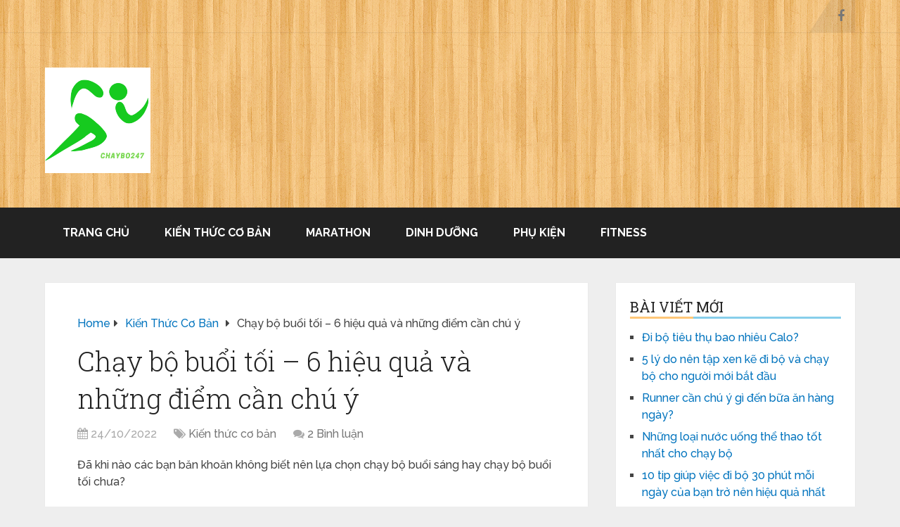

--- FILE ---
content_type: text/html; charset=UTF-8
request_url: https://chaybo247.com/chay-bo-buoi-toi-6-hieu-qua-va-nhung-diem-can-chu-y/
body_size: 20298
content:
<!DOCTYPE html>
<html class="no-js" lang="vi">

<head itemscope itemtype="http://schema.org/WebSite">
	<meta charset="UTF-8">
	<!-- Always force latest IE rendering engine (even in intranet) & Chrome Frame -->
	<!--[if IE ]>
	<meta http-equiv="X-UA-Compatible" content="IE=edge,chrome=1">
	<![endif]-->
	<link rel="profile" href="http://gmpg.org/xfn/11" />
	
					<link rel="icon" href="https://chaybo247.com/wp-content/uploads/2020/08/CHAY-BO-247-logo-500.500-1.png" type="image/x-icon" />
		
					<!-- IE10 Tile.-->
			<meta name="msapplication-TileColor" content="#FFFFFF">
			<meta name="msapplication-TileImage" content="https://chaybo247.com/wp-content/uploads/2020/08/CHAY-BO-247-logo-500.500-1.png">
		
					<!--iOS/android/handheld specific -->
			<link rel="apple-touch-icon-precomposed" href="https://chaybo247.com/wp-content/uploads/2020/08/CHAY-BO-247-logo-500.500-1.png" />
		
					<meta name="viewport" content="width=device-width, initial-scale=1">
			<meta name="apple-mobile-web-app-capable" content="yes">
			<meta name="apple-mobile-web-app-status-bar-style" content="black">
		
									<link rel="prefetch" href="https://chaybo247.com">
				<link rel="prerender" href="https://chaybo247.com">
					
		<meta itemprop="name" content="Chạy bộ 247" />
		<meta itemprop="url" content="https://chaybo247.com" />

													<link rel="pingback" href="https://chaybo247.com/xmlrpc.php" />
	<meta name='robots' content='index, follow, max-image-preview:large, max-snippet:-1, max-video-preview:-1' />
	<style>img:is([sizes="auto" i], [sizes^="auto," i]) { contain-intrinsic-size: 3000px 1500px }</style>
	<script type="text/javascript">document.documentElement.className = document.documentElement.className.replace( /\bno-js\b/,'js' );</script>
	<!-- This site is optimized with the Yoast SEO plugin v24.7 - https://yoast.com/wordpress/plugins/seo/ -->
	<title>Chạy bộ buổi tối - 6 hiệu quả và những điểm cần chú ý</title>
	<meta name="description" content="Đã khi nào các bạn băn khoăn không biết nên lựa chọn chạy bộ buổi sáng hay chạy bộ buổi tối chưa? Chạy bộ buổi tối có rất nhiều hiệu quả ..." />
	<link rel="canonical" href="https://chaybo247.com/chay-bo-buoi-toi-6-hieu-qua-va-nhung-diem-can-chu-y/" />
	<meta property="og:locale" content="vi_VN" />
	<meta property="og:type" content="article" />
	<meta property="og:title" content="Chạy bộ buổi tối - 6 hiệu quả và những điểm cần chú ý" />
	<meta property="og:description" content="Đã khi nào các bạn băn khoăn không biết nên lựa chọn chạy bộ buổi sáng hay chạy bộ buổi tối chưa? Chạy bộ buổi tối có rất nhiều hiệu quả ..." />
	<meta property="og:url" content="https://chaybo247.com/chay-bo-buoi-toi-6-hieu-qua-va-nhung-diem-can-chu-y/" />
	<meta property="og:site_name" content="Chạy bộ 247" />
	<meta property="article:publisher" content="https://www.facebook.com/Ch%e1%ba%a1y-b%e1%bb%99-247-104624908046331/?modal=admin_todo_tour" />
	<meta property="article:published_time" content="2022-10-24T04:22:33+00:00" />
	<meta property="og:image" content="https://chaybo247.com/wp-content/uploads/2022/10/chay-bo-buoi-toi-6-hieu-qua-va-nhung-dieu-can-chu-y-8.jpg" />
	<meta property="og:image:width" content="600" />
	<meta property="og:image:height" content="400" />
	<meta property="og:image:type" content="image/jpeg" />
	<meta name="author" content="admin" />
	<meta name="twitter:card" content="summary_large_image" />
	<meta name="twitter:label1" content="Được viết bởi" />
	<meta name="twitter:data1" content="admin" />
	<meta name="twitter:label2" content="Ước tính thời gian đọc" />
	<meta name="twitter:data2" content="14 phút" />
	<script type="application/ld+json" class="yoast-schema-graph">{"@context":"https://schema.org","@graph":[{"@type":"WebPage","@id":"https://chaybo247.com/chay-bo-buoi-toi-6-hieu-qua-va-nhung-diem-can-chu-y/","url":"https://chaybo247.com/chay-bo-buoi-toi-6-hieu-qua-va-nhung-diem-can-chu-y/","name":"Chạy bộ buổi tối - 6 hiệu quả và những điểm cần chú ý","isPartOf":{"@id":"https://chaybo247.com/#website"},"primaryImageOfPage":{"@id":"https://chaybo247.com/chay-bo-buoi-toi-6-hieu-qua-va-nhung-diem-can-chu-y/#primaryimage"},"image":{"@id":"https://chaybo247.com/chay-bo-buoi-toi-6-hieu-qua-va-nhung-diem-can-chu-y/#primaryimage"},"thumbnailUrl":"https://chaybo247.com/wp-content/uploads/2022/10/chay-bo-buoi-toi-6-hieu-qua-va-nhung-dieu-can-chu-y-8.jpg","datePublished":"2022-10-24T04:22:33+00:00","author":{"@id":"https://chaybo247.com/#/schema/person/fe7607faab71ed913f1addb10bc9d9a8"},"description":"Đã khi nào các bạn băn khoăn không biết nên lựa chọn chạy bộ buổi sáng hay chạy bộ buổi tối chưa? Chạy bộ buổi tối có rất nhiều hiệu quả ...","breadcrumb":{"@id":"https://chaybo247.com/chay-bo-buoi-toi-6-hieu-qua-va-nhung-diem-can-chu-y/#breadcrumb"},"inLanguage":"vi","potentialAction":[{"@type":"ReadAction","target":["https://chaybo247.com/chay-bo-buoi-toi-6-hieu-qua-va-nhung-diem-can-chu-y/"]}]},{"@type":"ImageObject","inLanguage":"vi","@id":"https://chaybo247.com/chay-bo-buoi-toi-6-hieu-qua-va-nhung-diem-can-chu-y/#primaryimage","url":"https://chaybo247.com/wp-content/uploads/2022/10/chay-bo-buoi-toi-6-hieu-qua-va-nhung-dieu-can-chu-y-8.jpg","contentUrl":"https://chaybo247.com/wp-content/uploads/2022/10/chay-bo-buoi-toi-6-hieu-qua-va-nhung-dieu-can-chu-y-8.jpg","width":600,"height":400,"caption":"chay-bo-buoi-toi-6-hieu-qua-va-nhung-dieu-can-chu-y-8"},{"@type":"BreadcrumbList","@id":"https://chaybo247.com/chay-bo-buoi-toi-6-hieu-qua-va-nhung-diem-can-chu-y/#breadcrumb","itemListElement":[{"@type":"ListItem","position":1,"name":"Home","item":"https://chaybo247.com/"},{"@type":"ListItem","position":2,"name":"Chạy bộ buổi tối &#8211; 6 hiệu quả và những điểm cần chú ý"}]},{"@type":"WebSite","@id":"https://chaybo247.com/#website","url":"https://chaybo247.com/","name":"Chạy bộ 247","description":"Chia sẻ kiến thức chạy bộ","potentialAction":[{"@type":"SearchAction","target":{"@type":"EntryPoint","urlTemplate":"https://chaybo247.com/?s={search_term_string}"},"query-input":{"@type":"PropertyValueSpecification","valueRequired":true,"valueName":"search_term_string"}}],"inLanguage":"vi"},{"@type":"Person","@id":"https://chaybo247.com/#/schema/person/fe7607faab71ed913f1addb10bc9d9a8","name":"admin","image":{"@type":"ImageObject","inLanguage":"vi","@id":"https://chaybo247.com/#/schema/person/image/","url":"https://secure.gravatar.com/avatar/0eb77ce20cca2cab70e0978ca9c4d3c7?s=96&d=mm&r=g","contentUrl":"https://secure.gravatar.com/avatar/0eb77ce20cca2cab70e0978ca9c4d3c7?s=96&d=mm&r=g","caption":"admin"},"sameAs":["https://chaybo247.com"],"url":"https://chaybo247.com/author/admin/"}]}</script>
	<!-- / Yoast SEO plugin. -->


<link rel="alternate" type="application/rss+xml" title="Dòng thông tin Chạy bộ 247 &raquo;" href="https://chaybo247.com/feed/" />
<link rel="alternate" type="application/rss+xml" title="Chạy bộ 247 &raquo; Dòng bình luận" href="https://chaybo247.com/comments/feed/" />
<link rel="alternate" type="application/rss+xml" title="Chạy bộ 247 &raquo; Chạy bộ buổi tối &#8211; 6 hiệu quả và những điểm cần chú ý Dòng bình luận" href="https://chaybo247.com/chay-bo-buoi-toi-6-hieu-qua-va-nhung-diem-can-chu-y/feed/" />
<script type="text/javascript">
/* <![CDATA[ */
window._wpemojiSettings = {"baseUrl":"https:\/\/s.w.org\/images\/core\/emoji\/15.0.3\/72x72\/","ext":".png","svgUrl":"https:\/\/s.w.org\/images\/core\/emoji\/15.0.3\/svg\/","svgExt":".svg","source":{"concatemoji":"https:\/\/chaybo247.com\/wp-includes\/js\/wp-emoji-release.min.js"}};
/*! This file is auto-generated */
!function(i,n){var o,s,e;function c(e){try{var t={supportTests:e,timestamp:(new Date).valueOf()};sessionStorage.setItem(o,JSON.stringify(t))}catch(e){}}function p(e,t,n){e.clearRect(0,0,e.canvas.width,e.canvas.height),e.fillText(t,0,0);var t=new Uint32Array(e.getImageData(0,0,e.canvas.width,e.canvas.height).data),r=(e.clearRect(0,0,e.canvas.width,e.canvas.height),e.fillText(n,0,0),new Uint32Array(e.getImageData(0,0,e.canvas.width,e.canvas.height).data));return t.every(function(e,t){return e===r[t]})}function u(e,t,n){switch(t){case"flag":return n(e,"\ud83c\udff3\ufe0f\u200d\u26a7\ufe0f","\ud83c\udff3\ufe0f\u200b\u26a7\ufe0f")?!1:!n(e,"\ud83c\uddfa\ud83c\uddf3","\ud83c\uddfa\u200b\ud83c\uddf3")&&!n(e,"\ud83c\udff4\udb40\udc67\udb40\udc62\udb40\udc65\udb40\udc6e\udb40\udc67\udb40\udc7f","\ud83c\udff4\u200b\udb40\udc67\u200b\udb40\udc62\u200b\udb40\udc65\u200b\udb40\udc6e\u200b\udb40\udc67\u200b\udb40\udc7f");case"emoji":return!n(e,"\ud83d\udc26\u200d\u2b1b","\ud83d\udc26\u200b\u2b1b")}return!1}function f(e,t,n){var r="undefined"!=typeof WorkerGlobalScope&&self instanceof WorkerGlobalScope?new OffscreenCanvas(300,150):i.createElement("canvas"),a=r.getContext("2d",{willReadFrequently:!0}),o=(a.textBaseline="top",a.font="600 32px Arial",{});return e.forEach(function(e){o[e]=t(a,e,n)}),o}function t(e){var t=i.createElement("script");t.src=e,t.defer=!0,i.head.appendChild(t)}"undefined"!=typeof Promise&&(o="wpEmojiSettingsSupports",s=["flag","emoji"],n.supports={everything:!0,everythingExceptFlag:!0},e=new Promise(function(e){i.addEventListener("DOMContentLoaded",e,{once:!0})}),new Promise(function(t){var n=function(){try{var e=JSON.parse(sessionStorage.getItem(o));if("object"==typeof e&&"number"==typeof e.timestamp&&(new Date).valueOf()<e.timestamp+604800&&"object"==typeof e.supportTests)return e.supportTests}catch(e){}return null}();if(!n){if("undefined"!=typeof Worker&&"undefined"!=typeof OffscreenCanvas&&"undefined"!=typeof URL&&URL.createObjectURL&&"undefined"!=typeof Blob)try{var e="postMessage("+f.toString()+"("+[JSON.stringify(s),u.toString(),p.toString()].join(",")+"));",r=new Blob([e],{type:"text/javascript"}),a=new Worker(URL.createObjectURL(r),{name:"wpTestEmojiSupports"});return void(a.onmessage=function(e){c(n=e.data),a.terminate(),t(n)})}catch(e){}c(n=f(s,u,p))}t(n)}).then(function(e){for(var t in e)n.supports[t]=e[t],n.supports.everything=n.supports.everything&&n.supports[t],"flag"!==t&&(n.supports.everythingExceptFlag=n.supports.everythingExceptFlag&&n.supports[t]);n.supports.everythingExceptFlag=n.supports.everythingExceptFlag&&!n.supports.flag,n.DOMReady=!1,n.readyCallback=function(){n.DOMReady=!0}}).then(function(){return e}).then(function(){var e;n.supports.everything||(n.readyCallback(),(e=n.source||{}).concatemoji?t(e.concatemoji):e.wpemoji&&e.twemoji&&(t(e.twemoji),t(e.wpemoji)))}))}((window,document),window._wpemojiSettings);
/* ]]> */
</script>
<style id='wp-emoji-styles-inline-css' type='text/css'>

	img.wp-smiley, img.emoji {
		display: inline !important;
		border: none !important;
		box-shadow: none !important;
		height: 1em !important;
		width: 1em !important;
		margin: 0 0.07em !important;
		vertical-align: -0.1em !important;
		background: none !important;
		padding: 0 !important;
	}
</style>
<link rel='stylesheet' id='wp-block-library-css' href='https://chaybo247.com/wp-includes/css/dist/block-library/style.min.css' type='text/css' media='all' />
<style id='wp-block-library-theme-inline-css' type='text/css'>
.wp-block-audio :where(figcaption){color:#555;font-size:13px;text-align:center}.is-dark-theme .wp-block-audio :where(figcaption){color:#ffffffa6}.wp-block-audio{margin:0 0 1em}.wp-block-code{border:1px solid #ccc;border-radius:4px;font-family:Menlo,Consolas,monaco,monospace;padding:.8em 1em}.wp-block-embed :where(figcaption){color:#555;font-size:13px;text-align:center}.is-dark-theme .wp-block-embed :where(figcaption){color:#ffffffa6}.wp-block-embed{margin:0 0 1em}.blocks-gallery-caption{color:#555;font-size:13px;text-align:center}.is-dark-theme .blocks-gallery-caption{color:#ffffffa6}:root :where(.wp-block-image figcaption){color:#555;font-size:13px;text-align:center}.is-dark-theme :root :where(.wp-block-image figcaption){color:#ffffffa6}.wp-block-image{margin:0 0 1em}.wp-block-pullquote{border-bottom:4px solid;border-top:4px solid;color:currentColor;margin-bottom:1.75em}.wp-block-pullquote cite,.wp-block-pullquote footer,.wp-block-pullquote__citation{color:currentColor;font-size:.8125em;font-style:normal;text-transform:uppercase}.wp-block-quote{border-left:.25em solid;margin:0 0 1.75em;padding-left:1em}.wp-block-quote cite,.wp-block-quote footer{color:currentColor;font-size:.8125em;font-style:normal;position:relative}.wp-block-quote:where(.has-text-align-right){border-left:none;border-right:.25em solid;padding-left:0;padding-right:1em}.wp-block-quote:where(.has-text-align-center){border:none;padding-left:0}.wp-block-quote.is-large,.wp-block-quote.is-style-large,.wp-block-quote:where(.is-style-plain){border:none}.wp-block-search .wp-block-search__label{font-weight:700}.wp-block-search__button{border:1px solid #ccc;padding:.375em .625em}:where(.wp-block-group.has-background){padding:1.25em 2.375em}.wp-block-separator.has-css-opacity{opacity:.4}.wp-block-separator{border:none;border-bottom:2px solid;margin-left:auto;margin-right:auto}.wp-block-separator.has-alpha-channel-opacity{opacity:1}.wp-block-separator:not(.is-style-wide):not(.is-style-dots){width:100px}.wp-block-separator.has-background:not(.is-style-dots){border-bottom:none;height:1px}.wp-block-separator.has-background:not(.is-style-wide):not(.is-style-dots){height:2px}.wp-block-table{margin:0 0 1em}.wp-block-table td,.wp-block-table th{word-break:normal}.wp-block-table :where(figcaption){color:#555;font-size:13px;text-align:center}.is-dark-theme .wp-block-table :where(figcaption){color:#ffffffa6}.wp-block-video :where(figcaption){color:#555;font-size:13px;text-align:center}.is-dark-theme .wp-block-video :where(figcaption){color:#ffffffa6}.wp-block-video{margin:0 0 1em}:root :where(.wp-block-template-part.has-background){margin-bottom:0;margin-top:0;padding:1.25em 2.375em}
</style>
<style id='classic-theme-styles-inline-css' type='text/css'>
/*! This file is auto-generated */
.wp-block-button__link{color:#fff;background-color:#32373c;border-radius:9999px;box-shadow:none;text-decoration:none;padding:calc(.667em + 2px) calc(1.333em + 2px);font-size:1.125em}.wp-block-file__button{background:#32373c;color:#fff;text-decoration:none}
</style>
<style id='global-styles-inline-css' type='text/css'>
:root{--wp--preset--aspect-ratio--square: 1;--wp--preset--aspect-ratio--4-3: 4/3;--wp--preset--aspect-ratio--3-4: 3/4;--wp--preset--aspect-ratio--3-2: 3/2;--wp--preset--aspect-ratio--2-3: 2/3;--wp--preset--aspect-ratio--16-9: 16/9;--wp--preset--aspect-ratio--9-16: 9/16;--wp--preset--color--black: #000000;--wp--preset--color--cyan-bluish-gray: #abb8c3;--wp--preset--color--white: #ffffff;--wp--preset--color--pale-pink: #f78da7;--wp--preset--color--vivid-red: #cf2e2e;--wp--preset--color--luminous-vivid-orange: #ff6900;--wp--preset--color--luminous-vivid-amber: #fcb900;--wp--preset--color--light-green-cyan: #7bdcb5;--wp--preset--color--vivid-green-cyan: #00d084;--wp--preset--color--pale-cyan-blue: #8ed1fc;--wp--preset--color--vivid-cyan-blue: #0693e3;--wp--preset--color--vivid-purple: #9b51e0;--wp--preset--gradient--vivid-cyan-blue-to-vivid-purple: linear-gradient(135deg,rgba(6,147,227,1) 0%,rgb(155,81,224) 100%);--wp--preset--gradient--light-green-cyan-to-vivid-green-cyan: linear-gradient(135deg,rgb(122,220,180) 0%,rgb(0,208,130) 100%);--wp--preset--gradient--luminous-vivid-amber-to-luminous-vivid-orange: linear-gradient(135deg,rgba(252,185,0,1) 0%,rgba(255,105,0,1) 100%);--wp--preset--gradient--luminous-vivid-orange-to-vivid-red: linear-gradient(135deg,rgba(255,105,0,1) 0%,rgb(207,46,46) 100%);--wp--preset--gradient--very-light-gray-to-cyan-bluish-gray: linear-gradient(135deg,rgb(238,238,238) 0%,rgb(169,184,195) 100%);--wp--preset--gradient--cool-to-warm-spectrum: linear-gradient(135deg,rgb(74,234,220) 0%,rgb(151,120,209) 20%,rgb(207,42,186) 40%,rgb(238,44,130) 60%,rgb(251,105,98) 80%,rgb(254,248,76) 100%);--wp--preset--gradient--blush-light-purple: linear-gradient(135deg,rgb(255,206,236) 0%,rgb(152,150,240) 100%);--wp--preset--gradient--blush-bordeaux: linear-gradient(135deg,rgb(254,205,165) 0%,rgb(254,45,45) 50%,rgb(107,0,62) 100%);--wp--preset--gradient--luminous-dusk: linear-gradient(135deg,rgb(255,203,112) 0%,rgb(199,81,192) 50%,rgb(65,88,208) 100%);--wp--preset--gradient--pale-ocean: linear-gradient(135deg,rgb(255,245,203) 0%,rgb(182,227,212) 50%,rgb(51,167,181) 100%);--wp--preset--gradient--electric-grass: linear-gradient(135deg,rgb(202,248,128) 0%,rgb(113,206,126) 100%);--wp--preset--gradient--midnight: linear-gradient(135deg,rgb(2,3,129) 0%,rgb(40,116,252) 100%);--wp--preset--font-size--small: 13px;--wp--preset--font-size--medium: 20px;--wp--preset--font-size--large: 36px;--wp--preset--font-size--x-large: 42px;--wp--preset--spacing--20: 0.44rem;--wp--preset--spacing--30: 0.67rem;--wp--preset--spacing--40: 1rem;--wp--preset--spacing--50: 1.5rem;--wp--preset--spacing--60: 2.25rem;--wp--preset--spacing--70: 3.38rem;--wp--preset--spacing--80: 5.06rem;--wp--preset--shadow--natural: 6px 6px 9px rgba(0, 0, 0, 0.2);--wp--preset--shadow--deep: 12px 12px 50px rgba(0, 0, 0, 0.4);--wp--preset--shadow--sharp: 6px 6px 0px rgba(0, 0, 0, 0.2);--wp--preset--shadow--outlined: 6px 6px 0px -3px rgba(255, 255, 255, 1), 6px 6px rgba(0, 0, 0, 1);--wp--preset--shadow--crisp: 6px 6px 0px rgba(0, 0, 0, 1);}:where(.is-layout-flex){gap: 0.5em;}:where(.is-layout-grid){gap: 0.5em;}body .is-layout-flex{display: flex;}.is-layout-flex{flex-wrap: wrap;align-items: center;}.is-layout-flex > :is(*, div){margin: 0;}body .is-layout-grid{display: grid;}.is-layout-grid > :is(*, div){margin: 0;}:where(.wp-block-columns.is-layout-flex){gap: 2em;}:where(.wp-block-columns.is-layout-grid){gap: 2em;}:where(.wp-block-post-template.is-layout-flex){gap: 1.25em;}:where(.wp-block-post-template.is-layout-grid){gap: 1.25em;}.has-black-color{color: var(--wp--preset--color--black) !important;}.has-cyan-bluish-gray-color{color: var(--wp--preset--color--cyan-bluish-gray) !important;}.has-white-color{color: var(--wp--preset--color--white) !important;}.has-pale-pink-color{color: var(--wp--preset--color--pale-pink) !important;}.has-vivid-red-color{color: var(--wp--preset--color--vivid-red) !important;}.has-luminous-vivid-orange-color{color: var(--wp--preset--color--luminous-vivid-orange) !important;}.has-luminous-vivid-amber-color{color: var(--wp--preset--color--luminous-vivid-amber) !important;}.has-light-green-cyan-color{color: var(--wp--preset--color--light-green-cyan) !important;}.has-vivid-green-cyan-color{color: var(--wp--preset--color--vivid-green-cyan) !important;}.has-pale-cyan-blue-color{color: var(--wp--preset--color--pale-cyan-blue) !important;}.has-vivid-cyan-blue-color{color: var(--wp--preset--color--vivid-cyan-blue) !important;}.has-vivid-purple-color{color: var(--wp--preset--color--vivid-purple) !important;}.has-black-background-color{background-color: var(--wp--preset--color--black) !important;}.has-cyan-bluish-gray-background-color{background-color: var(--wp--preset--color--cyan-bluish-gray) !important;}.has-white-background-color{background-color: var(--wp--preset--color--white) !important;}.has-pale-pink-background-color{background-color: var(--wp--preset--color--pale-pink) !important;}.has-vivid-red-background-color{background-color: var(--wp--preset--color--vivid-red) !important;}.has-luminous-vivid-orange-background-color{background-color: var(--wp--preset--color--luminous-vivid-orange) !important;}.has-luminous-vivid-amber-background-color{background-color: var(--wp--preset--color--luminous-vivid-amber) !important;}.has-light-green-cyan-background-color{background-color: var(--wp--preset--color--light-green-cyan) !important;}.has-vivid-green-cyan-background-color{background-color: var(--wp--preset--color--vivid-green-cyan) !important;}.has-pale-cyan-blue-background-color{background-color: var(--wp--preset--color--pale-cyan-blue) !important;}.has-vivid-cyan-blue-background-color{background-color: var(--wp--preset--color--vivid-cyan-blue) !important;}.has-vivid-purple-background-color{background-color: var(--wp--preset--color--vivid-purple) !important;}.has-black-border-color{border-color: var(--wp--preset--color--black) !important;}.has-cyan-bluish-gray-border-color{border-color: var(--wp--preset--color--cyan-bluish-gray) !important;}.has-white-border-color{border-color: var(--wp--preset--color--white) !important;}.has-pale-pink-border-color{border-color: var(--wp--preset--color--pale-pink) !important;}.has-vivid-red-border-color{border-color: var(--wp--preset--color--vivid-red) !important;}.has-luminous-vivid-orange-border-color{border-color: var(--wp--preset--color--luminous-vivid-orange) !important;}.has-luminous-vivid-amber-border-color{border-color: var(--wp--preset--color--luminous-vivid-amber) !important;}.has-light-green-cyan-border-color{border-color: var(--wp--preset--color--light-green-cyan) !important;}.has-vivid-green-cyan-border-color{border-color: var(--wp--preset--color--vivid-green-cyan) !important;}.has-pale-cyan-blue-border-color{border-color: var(--wp--preset--color--pale-cyan-blue) !important;}.has-vivid-cyan-blue-border-color{border-color: var(--wp--preset--color--vivid-cyan-blue) !important;}.has-vivid-purple-border-color{border-color: var(--wp--preset--color--vivid-purple) !important;}.has-vivid-cyan-blue-to-vivid-purple-gradient-background{background: var(--wp--preset--gradient--vivid-cyan-blue-to-vivid-purple) !important;}.has-light-green-cyan-to-vivid-green-cyan-gradient-background{background: var(--wp--preset--gradient--light-green-cyan-to-vivid-green-cyan) !important;}.has-luminous-vivid-amber-to-luminous-vivid-orange-gradient-background{background: var(--wp--preset--gradient--luminous-vivid-amber-to-luminous-vivid-orange) !important;}.has-luminous-vivid-orange-to-vivid-red-gradient-background{background: var(--wp--preset--gradient--luminous-vivid-orange-to-vivid-red) !important;}.has-very-light-gray-to-cyan-bluish-gray-gradient-background{background: var(--wp--preset--gradient--very-light-gray-to-cyan-bluish-gray) !important;}.has-cool-to-warm-spectrum-gradient-background{background: var(--wp--preset--gradient--cool-to-warm-spectrum) !important;}.has-blush-light-purple-gradient-background{background: var(--wp--preset--gradient--blush-light-purple) !important;}.has-blush-bordeaux-gradient-background{background: var(--wp--preset--gradient--blush-bordeaux) !important;}.has-luminous-dusk-gradient-background{background: var(--wp--preset--gradient--luminous-dusk) !important;}.has-pale-ocean-gradient-background{background: var(--wp--preset--gradient--pale-ocean) !important;}.has-electric-grass-gradient-background{background: var(--wp--preset--gradient--electric-grass) !important;}.has-midnight-gradient-background{background: var(--wp--preset--gradient--midnight) !important;}.has-small-font-size{font-size: var(--wp--preset--font-size--small) !important;}.has-medium-font-size{font-size: var(--wp--preset--font-size--medium) !important;}.has-large-font-size{font-size: var(--wp--preset--font-size--large) !important;}.has-x-large-font-size{font-size: var(--wp--preset--font-size--x-large) !important;}
:where(.wp-block-post-template.is-layout-flex){gap: 1.25em;}:where(.wp-block-post-template.is-layout-grid){gap: 1.25em;}
:where(.wp-block-columns.is-layout-flex){gap: 2em;}:where(.wp-block-columns.is-layout-grid){gap: 2em;}
:root :where(.wp-block-pullquote){font-size: 1.5em;line-height: 1.6;}
</style>
<link rel='stylesheet' id='ez-toc-css' href='https://chaybo247.com/wp-content/plugins/easy-table-of-contents/assets/css/screen.min.css' type='text/css' media='all' />
<style id='ez-toc-inline-css' type='text/css'>
div#ez-toc-container .ez-toc-title {font-size: 120%;}div#ez-toc-container .ez-toc-title {font-weight: 500;}div#ez-toc-container ul li {font-size: 95%;}div#ez-toc-container ul li {font-weight: 500;}div#ez-toc-container nav ul ul li {font-size: 90%;}
.ez-toc-container-direction {direction: ltr;}.ez-toc-counter ul{counter-reset: item ;}.ez-toc-counter nav ul li a::before {content: counters(item, '.', decimal) '. ';display: inline-block;counter-increment: item;flex-grow: 0;flex-shrink: 0;margin-right: .2em; float: left; }.ez-toc-widget-direction {direction: ltr;}.ez-toc-widget-container ul{counter-reset: item ;}.ez-toc-widget-container nav ul li a::before {content: counters(item, '.', decimal) '. ';display: inline-block;counter-increment: item;flex-grow: 0;flex-shrink: 0;margin-right: .2em; float: left; }
</style>
<style id='akismet-widget-style-inline-css' type='text/css'>

			.a-stats {
				--akismet-color-mid-green: #357b49;
				--akismet-color-white: #fff;
				--akismet-color-light-grey: #f6f7f7;

				max-width: 350px;
				width: auto;
			}

			.a-stats * {
				all: unset;
				box-sizing: border-box;
			}

			.a-stats strong {
				font-weight: 600;
			}

			.a-stats a.a-stats__link,
			.a-stats a.a-stats__link:visited,
			.a-stats a.a-stats__link:active {
				background: var(--akismet-color-mid-green);
				border: none;
				box-shadow: none;
				border-radius: 8px;
				color: var(--akismet-color-white);
				cursor: pointer;
				display: block;
				font-family: -apple-system, BlinkMacSystemFont, 'Segoe UI', 'Roboto', 'Oxygen-Sans', 'Ubuntu', 'Cantarell', 'Helvetica Neue', sans-serif;
				font-weight: 500;
				padding: 12px;
				text-align: center;
				text-decoration: none;
				transition: all 0.2s ease;
			}

			/* Extra specificity to deal with TwentyTwentyOne focus style */
			.widget .a-stats a.a-stats__link:focus {
				background: var(--akismet-color-mid-green);
				color: var(--akismet-color-white);
				text-decoration: none;
			}

			.a-stats a.a-stats__link:hover {
				filter: brightness(110%);
				box-shadow: 0 4px 12px rgba(0, 0, 0, 0.06), 0 0 2px rgba(0, 0, 0, 0.16);
			}

			.a-stats .count {
				color: var(--akismet-color-white);
				display: block;
				font-size: 1.5em;
				line-height: 1.4;
				padding: 0 13px;
				white-space: nowrap;
			}
		
</style>
<link rel='stylesheet' id='schema-stylesheet-css' href='https://chaybo247.com/wp-content/themes/mts_schema/style.css' type='text/css' media='all' />
<style id='schema-stylesheet-inline-css' type='text/css'>

		body {background-color:#eeeeee;}
		.main-header.regular_header, .regular_header #primary-navigation .navigation ul ul li {background-color:#ffffff;background-image:url( https://chaybo247.com/wp-content/themes/mts_schema/images/pattern14.png );}
		.main-header.logo_in_nav_header, .logo_in_nav_header #primary-navigation .navigation ul ul li {background-color:#ffffff;}
		body {background-color:#eeeeee;}
		.pace .pace-progress, #mobile-menu-wrapper ul li a:hover, .pagination .page-numbers.current, .pagination a:hover, .single .pagination a:hover .current { background: #0274be; }
		.postauthor h5, .textwidget a, .pnavigation2 a, .sidebar.c-4-12 a:hover, footer .widget li a:hover, .sidebar.c-4-12 a:hover, .reply a, .title a:hover, .post-info a:hover, .widget .thecomment, #tabber .inside li a:hover, .readMore a:hover, .fn a, a, a:hover, #secondary-navigation .navigation ul li a:hover, .readMore a, #primary-navigation a:hover, #secondary-navigation .navigation ul .current-menu-item a, .widget .wp_review_tab_widget_content a, .sidebar .wpt_widget_content a { color:#0274be; }
		 a#pull, #commentform input#submit, #mtscontact_submit, .mts-subscribe input[type='submit'], .widget_product_search input[type='submit'], #move-to-top:hover, .currenttext, .pagination a:hover, .pagination .nav-previous a:hover, .pagination .nav-next a:hover, #load-posts a:hover, .single .pagination a:hover .currenttext, .single .pagination > .current .currenttext, #tabber ul.tabs li a.selected, .tagcloud a, .navigation ul .sfHover a, .woocommerce a.button, .woocommerce-page a.button, .woocommerce button.button, .woocommerce-page button.button, .woocommerce input.button, .woocommerce-page input.button, .woocommerce #respond input#submit, .woocommerce-page #respond input#submit, .woocommerce #content input.button, .woocommerce-page #content input.button, .woocommerce .bypostauthor:after, #searchsubmit, .woocommerce nav.woocommerce-pagination ul li span.current, .woocommerce-page nav.woocommerce-pagination ul li span.current, .woocommerce #content nav.woocommerce-pagination ul li span.current, .woocommerce-page #content nav.woocommerce-pagination ul li span.current, .woocommerce nav.woocommerce-pagination ul li a:hover, .woocommerce-page nav.woocommerce-pagination ul li a:hover, .woocommerce #content nav.woocommerce-pagination ul li a:hover, .woocommerce-page #content nav.woocommerce-pagination ul li a:hover, .woocommerce nav.woocommerce-pagination ul li a:focus, .woocommerce-page nav.woocommerce-pagination ul li a:focus, .woocommerce #content nav.woocommerce-pagination ul li a:focus, .woocommerce-page #content nav.woocommerce-pagination ul li a:focus, .woocommerce a.button, .woocommerce-page a.button, .woocommerce button.button, .woocommerce-page button.button, .woocommerce input.button, .woocommerce-page input.button, .woocommerce #respond input#submit, .woocommerce-page #respond input#submit, .woocommerce #content input.button, .woocommerce-page #content input.button, .latestPost-review-wrapper, .latestPost .review-type-circle.latestPost-review-wrapper, #wpmm-megamenu .review-total-only, .sbutton, #searchsubmit, .widget .wpt_widget_content #tags-tab-content ul li a, .widget .review-total-only.large-thumb, #add_payment_method .wc-proceed-to-checkout a.checkout-button, .woocommerce-cart .wc-proceed-to-checkout a.checkout-button, .woocommerce-checkout .wc-proceed-to-checkout a.checkout-button, .woocommerce #respond input#submit.alt:hover, .woocommerce a.button.alt:hover, .woocommerce button.button.alt:hover, .woocommerce input.button.alt:hover, .woocommerce #respond input#submit.alt, .woocommerce a.button.alt, .woocommerce button.button.alt, .woocommerce input.button.alt, .woocommerce-account .woocommerce-MyAccount-navigation li.is-active, .woocommerce-product-search button[type='submit'], .woocommerce .woocommerce-widget-layered-nav-dropdown__submit { background-color:#0274be; color: #fff!important; }
		.related-posts .title a:hover, .latestPost .title a { color: #0274be; }
		.navigation #wpmm-megamenu .wpmm-pagination a { background-color: #0274be!important; }
		#header .sbutton, #secondary-navigation .ajax-search-results li a:hover { color: #0274be!important; }
		footer {background-color:#222222; }
		footer {background-image: url(  );}
		.copyrights { background-color: #ffffff; }
		.flex-control-thumbs .flex-active{ border-top:3px solid #0274be;}
		.wpmm-megamenu-showing.wpmm-light-scheme { background-color:#0274be!important; }
		.regular_header #header {background-color:#222222; }
		.logo_in_nav_header #header {background-color:#222222; }
		
		
		
		.bypostauthor > div { overflow: hidden; padding: 3%; background: #222; width: 100%; color: #AAA; box-sizing: border-box; }
		.bypostauthor:after { content: "\f044"; position: absolute; font-family: fontawesome; right: 0; top: 0; padding: 1px 10px; color: #535353; font-size: 32px; }
		
		
	
</style>
<link rel='stylesheet' id='owl-carousel-css' href='https://chaybo247.com/wp-content/themes/mts_schema/css/owl.carousel.css' type='text/css' media='all' />
<link rel='stylesheet' id='responsive-css' href='https://chaybo247.com/wp-content/themes/mts_schema/css/responsive.css' type='text/css' media='all' />
<link rel='stylesheet' id='fontawesome-css' href='https://chaybo247.com/wp-content/themes/mts_schema/css/font-awesome.min.css' type='text/css' media='all' />
<script type="text/javascript" src="https://chaybo247.com/wp-includes/js/jquery/jquery.min.js" id="jquery-core-js"></script>
<script type="text/javascript" src="https://chaybo247.com/wp-includes/js/jquery/jquery-migrate.min.js" id="jquery-migrate-js"></script>
<script type="text/javascript" id="customscript-js-extra">
/* <![CDATA[ */
var mts_customscript = {"responsive":"1","nav_menu":"both","lazy_load":"1","lazy_load_comments":"1"};
/* ]]> */
</script>
<script type="text/javascript" async="async" src="https://chaybo247.com/wp-content/themes/mts_schema/js/customscript.js" id="customscript-js"></script>
<link rel="https://api.w.org/" href="https://chaybo247.com/wp-json/" /><link rel="alternate" title="JSON" type="application/json" href="https://chaybo247.com/wp-json/wp/v2/posts/3063" /><link rel="EditURI" type="application/rsd+xml" title="RSD" href="https://chaybo247.com/xmlrpc.php?rsd" />
<meta name="generator" content="WordPress 6.7.4" />
<link rel='shortlink' href='https://chaybo247.com/?p=3063' />
<link rel="alternate" title="oNhúng (JSON)" type="application/json+oembed" href="https://chaybo247.com/wp-json/oembed/1.0/embed?url=https%3A%2F%2Fchaybo247.com%2Fchay-bo-buoi-toi-6-hieu-qua-va-nhung-diem-can-chu-y%2F" />
<link rel="alternate" title="oNhúng (XML)" type="text/xml+oembed" href="https://chaybo247.com/wp-json/oembed/1.0/embed?url=https%3A%2F%2Fchaybo247.com%2Fchay-bo-buoi-toi-6-hieu-qua-va-nhung-diem-can-chu-y%2F&#038;format=xml" />
		<script>
			document.documentElement.className = document.documentElement.className.replace('no-js', 'js');
		</script>
				<style>
			.no-js img.lazyload {
				display: none;
			}

			figure.wp-block-image img.lazyloading {
				min-width: 150px;
			}

						.lazyload, .lazyloading {
				opacity: 0;
			}

			.lazyloaded {
				opacity: 1;
				transition: opacity 400ms;
				transition-delay: 0ms;
			}

					</style>
		<link href="//fonts.googleapis.com/css?family=Roboto+Slab:normal|Raleway:500|Raleway:700|Roboto+Slab:300&amp;subset=latin,vietnamese" rel="stylesheet" type="text/css">
<style type="text/css">
#logo a { font-family: 'Roboto Slab'; font-weight: normal; font-size: 32px; color: #222222;text-transform: uppercase; }
#primary-navigation a { font-family: 'Raleway'; font-weight: 500; font-size: 13px; color: #777777; }
#secondary-navigation a { font-family: 'Raleway'; font-weight: 700; font-size: 16px; color: #ffffff;text-transform: uppercase; }
.latestPost .title a { font-family: 'Roboto Slab'; font-weight: 300; font-size: 38px; color: #0274be; }
.single-title { font-family: 'Roboto Slab'; font-weight: 300; font-size: 38px; color: #222222; }
body { font-family: 'Raleway'; font-weight: 500; font-size: 16px; color: #444444; }
#sidebar .widget h3 { font-family: 'Roboto Slab'; font-weight: normal; font-size: 20px; color: #222222;text-transform: uppercase; }
#sidebar .widget { font-family: 'Raleway'; font-weight: 500; font-size: 16px; color: #444444; }
.footer-widgets h3 { font-family: 'Roboto Slab'; font-weight: normal; font-size: 18px; color: #ffffff;text-transform: uppercase; }
.f-widget a, footer .wpt_widget_content a, footer .wp_review_tab_widget_content a, footer .wpt_tab_widget_content a, footer .widget .wp_review_tab_widget_content a { font-family: 'Raleway'; font-weight: 500; font-size: 16px; color: #999999; }
.footer-widgets, .f-widget .top-posts .comment_num, footer .meta, footer .twitter_time, footer .widget .wpt_widget_content .wpt-postmeta, footer .widget .wpt_comment_content, footer .widget .wpt_excerpt, footer .wp_review_tab_widget_content .wp-review-tab-postmeta, footer .advanced-recent-posts p, footer .popular-posts p, footer .category-posts p { font-family: 'Raleway'; font-weight: 500; font-size: 16px; color: #777777; }
#copyright-note { font-family: 'Raleway'; font-weight: 500; font-size: 14px; color: #7e7d7d; }
h1 { font-family: 'Roboto Slab'; font-weight: normal; font-size: 28px; color: #222222; }
h2 { font-family: 'Roboto Slab'; font-weight: normal; font-size: 24px; color: #222222; }
h3 { font-family: 'Roboto Slab'; font-weight: normal; font-size: 22px; color: #222222; }
h4 { font-family: 'Roboto Slab'; font-weight: normal; font-size: 20px; color: #222222; }
h5 { font-family: 'Roboto Slab'; font-weight: normal; font-size: 18px; color: #222222; }
h6 { font-family: 'Roboto Slab'; font-weight: normal; font-size: 16px; color: #222222; }
</style>
<!-- Global site tag (gtag.js) - Google Analytics -->
<script async src="https://www.googletagmanager.com/gtag/js?id=UA-177193986-1"></script>
<script>
  window.dataLayer = window.dataLayer || [];
  function gtag(){dataLayer.push(arguments);}
  gtag('js', new Date());

  gtag('config', 'UA-177193986-1');
</script>		<style type="text/css" id="wp-custom-css">
			.entry-content h2 {
  color: #364e96;/*文字色*/
  padding: 0.5em 0;/*上下の余白*/
  border-top: solid 3px #364e96;/*上線*/
  border-bottom: solid 3px #364e96;/*下線*/
}

h3 {
  border-bottom: solid 3px skyblue;
  position: relative;
}

h3:after {
  position: absolute;
  content: " ";
  display: block;
  border-bottom: solid 3px #ffc778;
  bottom: -3px;
  width: 30%;
}		</style>
		</head>

<body id="blog" class="post-template-default single single-post postid-3063 single-format-standard wp-embed-responsive main default cslayout" itemscope itemtype="http://schema.org/WebPage">
	<div class="main-container">
		
									<header id="site-header" class="main-header regular_header" role="banner" itemscope itemtype="http://schema.org/WPHeader">
											<div id="primary-nav">
							<div class="container">
								<div id="primary-navigation" class="primary-navigation" role="navigation" itemscope itemtype="http://schema.org/SiteNavigationElement">
									<nav class="navigation clearfix">
																															<div class="header-social-icons">
																																				<a href="https://www.facebook.com/Cha%E1%BB%B5-b%E1%BB%99-247-104624908046331/?modal=admin_todo_tour" class="header-facebook" target="_blank">
														<span class="fa fa-facebook"></span>
													</a>
																																		</div>
																													</nav>
								</div>
							</div>
						</div>
												<div id="regular-header">
							<div class="container">
								<div class="logo-wrap">
																				<h2 id="logo" class="image-logo" itemprop="headline">
												<a href="https://chaybo247.com">
													<img data-src="https://chaybo247.com/wp-content/uploads/2020/08/CHAY-BO-247-logo-500.500-1.png" alt="Chạy bộ 247" width="150" height="150" src="[data-uri]" class="lazyload" style="--smush-placeholder-width: 150px; --smush-placeholder-aspect-ratio: 150/150;"></a>
											</h2><!-- END #logo -->
																			</div>
															</div>
						</div>
												<div class="clear" id="catcher"></div>
						<div id="header" class="sticky-navigation">
												<div class="container">
							
							<div id="secondary-navigation" class="secondary-navigation" role="navigation" itemscope itemtype="http://schema.org/SiteNavigationElement">
								<a href="#" id="pull" class="toggle-mobile-menu">Menu</a>
																	<nav class="navigation clearfix mobile-menu-wrapper">
										<ul id="menu-menu-chinh" class="menu clearfix"><li id="menu-item-2782" class="menu-item menu-item-type-custom menu-item-object-custom menu-item-home menu-item-2782"><a href="https://chaybo247.com/">Trang chủ</a></li>
<li id="menu-item-2258" class="menu-item menu-item-type-taxonomy menu-item-object-category current-post-ancestor current-menu-parent current-post-parent menu-item-2258"><a href="https://chaybo247.com/category/kien-thuc-co-ban/">Kiến thức cơ bản</a></li>
<li id="menu-item-2259" class="menu-item menu-item-type-taxonomy menu-item-object-category menu-item-2259"><a href="https://chaybo247.com/category/marathon/">Marathon</a></li>
<li id="menu-item-2257" class="menu-item menu-item-type-taxonomy menu-item-object-category menu-item-2257"><a href="https://chaybo247.com/category/dinh-duong/">Dinh dưỡng</a></li>
<li id="menu-item-2260" class="menu-item menu-item-type-taxonomy menu-item-object-category menu-item-2260"><a href="https://chaybo247.com/category/phu-kien/">Phụ kiện</a></li>
<li id="menu-item-3328" class="menu-item menu-item-type-taxonomy menu-item-object-category menu-item-3328"><a href="https://chaybo247.com/category/fitness/">Fitness</a></li>
</ul>									</nav>
															</div>
						</div><!--.container-->
					</div>
					</header>
					

			
<div id="page" class="single">

	
	<article class="article clearfix">
		<div id="content_box" >
									<div id="post-3063" class="g post post-3063 type-post status-publish format-standard has-post-thumbnail hentry category-kien-thuc-co-ban has_thumb">
							<div class="breadcrumb" itemscope itemtype="https://schema.org/BreadcrumbList"><div itemprop="itemListElement" itemscope
	      itemtype="https://schema.org/ListItem" class="root"><a href="https://chaybo247.com" itemprop="item"><span itemprop="name">Home</span><meta itemprop="position" content="1" /></a></div><div><i class="fa fa-caret-right"></i></div><div itemprop="itemListElement" itemscope
				      itemtype="https://schema.org/ListItem"><a href="https://chaybo247.com/category/kien-thuc-co-ban/" itemprop="item"><span itemprop="name">Kiến thức cơ bản</span><meta itemprop="position" content="2" /></a></div><div><i class="fa fa-caret-right"></i></div><div itemprop="itemListElement" itemscope itemtype="https://schema.org/ListItem"><span itemprop="name">Chạy bộ buổi tối &#8211; 6 hiệu quả và những điểm cần chú ý</span><meta itemprop="position" content="3" /></div></div>										<div class="single_post">
											<header>
																									<h1 class="title single-title entry-title">Chạy bộ buổi tối &#8211; 6 hiệu quả và những điểm cần chú ý</h1>
																<div class="post-info">
								<span class="thetime date updated"><i class="fa fa-calendar"></i> <span>24/10/2022</span></span>
								<span class="thecategory"><i class="fa fa-tags"></i> <a href="https://chaybo247.com/category/kien-thuc-co-ban/" title="View all posts in Kiến thức cơ bản">Kiến thức cơ bản</a></span>
								<span class="thecomment"><i class="fa fa-comments"></i> <a href="https://chaybo247.com/chay-bo-buoi-toi-6-hieu-qua-va-nhung-diem-can-chu-y/#comments" itemprop="interactionCount">2 Bình luận</a></span>
							</div>
														</header><!--.headline_area-->
											<div class="post-single-content box mark-links entry-content">
																								<div class="thecontent">
													<p>Đã khi nào các bạn băn khoăn không biết nên lựa chọn chạy bộ buổi sáng hay chạy bộ buổi tối chưa?</p>
<p>Chạy bộ buổi tối rất hiệu quả cho việc giảm cân, tăng cường cơ bắp hoặc luyện tập chuẩn bị cho những cuộc thi Marathon. Ngoài ra, luyện tập vào buổi tối cũng giúp chúng ta giảm thiểu được những căng thẳng mệt mỏi sau một ngày học tập và làm việc căng thẳng. Do đó, chạy bộ buổi tối rất phù hợp với những người không thể dậy sớm vào buổi sáng.</p>
<p>Tuy nhiên, có nhiều điểm cần chú ý khi chạy bộ vào buổi tối liên quan chủ yếu đến an toàn của bản thân hoặc có thể ảnh hưởng không tốt đến hoạt động hàng ngày của bạn. Qua bài viết này, chúng ta hãy cùng tìm hiểu về 6 lợi ích, hiệu quả mà chạy bộ buổi tối có thể mang lại và những điểm cần chú ý khi luyện tập chạy bộ vào buổi tối.</p>
<div id="ez-toc-container" class="ez-toc-v2_0_73 counter-hierarchy ez-toc-counter ez-toc-grey ez-toc-container-direction">
<div class="ez-toc-title-container">
<p class="ez-toc-title" style="cursor:inherit">Mục lục</p>
<span class="ez-toc-title-toggle"><a href="#" class="ez-toc-pull-right ez-toc-btn ez-toc-btn-xs ez-toc-btn-default ez-toc-toggle" aria-label="Toggle Table of Content"><span class="ez-toc-js-icon-con"><span class=""><span class="eztoc-hide" style="display:none;">Toggle</span><span class="ez-toc-icon-toggle-span"><svg style="fill: #999;color:#999" xmlns="http://www.w3.org/2000/svg" class="list-377408" width="20px" height="20px" viewBox="0 0 24 24" fill="none"><path d="M6 6H4v2h2V6zm14 0H8v2h12V6zM4 11h2v2H4v-2zm16 0H8v2h12v-2zM4 16h2v2H4v-2zm16 0H8v2h12v-2z" fill="currentColor"></path></svg><svg style="fill: #999;color:#999" class="arrow-unsorted-368013" xmlns="http://www.w3.org/2000/svg" width="10px" height="10px" viewBox="0 0 24 24" version="1.2" baseProfile="tiny"><path d="M18.2 9.3l-6.2-6.3-6.2 6.3c-.2.2-.3.4-.3.7s.1.5.3.7c.2.2.4.3.7.3h11c.3 0 .5-.1.7-.3.2-.2.3-.5.3-.7s-.1-.5-.3-.7zM5.8 14.7l6.2 6.3 6.2-6.3c.2-.2.3-.5.3-.7s-.1-.5-.3-.7c-.2-.2-.4-.3-.7-.3h-11c-.3 0-.5.1-.7.3-.2.2-.3.5-.3.7s.1.5.3.7z"/></svg></span></span></span></a></span></div>
<nav><ul class='ez-toc-list ez-toc-list-level-1 eztoc-toggle-hide-by-default' ><li class='ez-toc-page-1 ez-toc-heading-level-2'><a class="ez-toc-link ez-toc-heading-1" href="#6_hieu_qua_cua_chay_bo_buoi_toi" title="6 hiệu quả của chạy bộ buổi tối">6 hiệu quả của chạy bộ buổi tối</a><ul class='ez-toc-list-level-3' ><li class='ez-toc-heading-level-3'><a class="ez-toc-link ez-toc-heading-2" href="#%E2%91%A0_Giam_can_dot_mo" title="① Giảm cân, đốt mỡ">① Giảm cân, đốt mỡ</a></li><li class='ez-toc-page-1 ez-toc-heading-level-3'><a class="ez-toc-link ez-toc-heading-3" href="#%E2%91%A1_Tang_cuong_co_bap" title="② Tăng cường cơ bắp">② Tăng cường cơ bắp</a></li><li class='ez-toc-page-1 ez-toc-heading-level-3'><a class="ez-toc-link ez-toc-heading-4" href="#%E2%91%A2_Co_the_co_nhung_bai_tap_%E2%80%9Cchat_luong%E2%80%9D_cho_Marathon" title="③ Có thể có những bài tập “chất lượng” cho Marathon">③ Có thể có những bài tập “chất lượng” cho Marathon</a></li><li class='ez-toc-page-1 ez-toc-heading-level-3'><a class="ez-toc-link ez-toc-heading-5" href="#%E2%91%A3_Lam_giam_Stress_cua_cong_viec_hoac_hoc_tap" title="④ Làm giảm Stress của công việc hoặc học tập">④ Làm giảm Stress của công việc hoặc học tập</a></li><li class='ez-toc-page-1 ez-toc-heading-level-3'><a class="ez-toc-link ez-toc-heading-6" href="#%E2%91%A4_Khong_so_bi_den_da" title="⑤ Không sợ bị đen da">⑤ Không sợ bị đen da</a></li><li class='ez-toc-page-1 ez-toc-heading-level-3'><a class="ez-toc-link ez-toc-heading-7" href="#%E2%91%A5_Cai_thien_chat_luong_cua_giac_ngu" title="⑥ Cải thiện chất lượng của giấc ngủ">⑥ Cải thiện chất lượng của giấc ngủ</a></li></ul></li><li class='ez-toc-page-1 ez-toc-heading-level-2'><a class="ez-toc-link ez-toc-heading-8" href="#Nhung_diem_can_chu_y_khi_chay_bo_buoi_toi" title="Những điểm cần chú ý khi chạy bộ buổi tối">Những điểm cần chú ý khi chạy bộ buổi tối</a><ul class='ez-toc-list-level-3' ><li class='ez-toc-heading-level-3'><a class="ez-toc-link ez-toc-heading-9" href="#%E2%91%A0_Hay_co_gang_chay_bo_truoc_khi_an" title="① Hãy cố gắng chạy bộ trước khi ăn">① Hãy cố gắng chạy bộ trước khi ăn</a></li><li class='ez-toc-page-1 ez-toc-heading-level-3'><a class="ez-toc-link ez-toc-heading-10" href="#%E2%91%A1Hay_canh_giac_vi_su_an_toan_cua_ban_than" title="②Hãy cảnh giác vì sự an toàn của bản thân">②Hãy cảnh giác vì sự an toàn của bản thân</a></li><li class='ez-toc-page-1 ez-toc-heading-level-3'><a class="ez-toc-link ez-toc-heading-11" href="#%E2%91%A2Hay_mac_nhung_bo_quan_ao_sang_mau_hoac_phan_quang" title="③Hãy mặc những bộ quần áo sáng màu hoặc phản quang">③Hãy mặc những bộ quần áo sáng màu hoặc phản quang</a></li><li class='ez-toc-page-1 ez-toc-heading-level-3'><a class="ez-toc-link ez-toc-heading-12" href="#%E2%91%A3Chay_bo_buoi_toi_co_the_gay_anh_huong_den_giac_ngu" title="④Chạy bộ buổi tối có thể gây ảnh hưởng đến giấc ngủ">④Chạy bộ buổi tối có thể gây ảnh hưởng đến giấc ngủ</a></li><li class='ez-toc-page-1 ez-toc-heading-level-3'><a class="ez-toc-link ez-toc-heading-13" href="#%E2%91%A4Chay_bo_buoi_toi_cung_can_bo_sung_nuoc_day_du" title="⑤Chạy bộ buổi tối cũng cần bổ sung nước đầy đủ">⑤Chạy bộ buổi tối cũng cần bổ sung nước đầy đủ</a></li><li class='ez-toc-page-1 ez-toc-heading-level-3'><a class="ez-toc-link ez-toc-heading-14" href="#%E2%91%A5Neu_la_nu_dung_chay_o_nhung_noi_qua_vang_ve" title="⑥Nếu là nữ, đừng chạy ở những nơi quá vắng vẻ">⑥Nếu là nữ, đừng chạy ở những nơi quá vắng vẻ</a></li></ul></li></ul></nav></div>
<h2 style="text-align: center;"><span class="ez-toc-section" id="6_hieu_qua_cua_chay_bo_buoi_toi"></span><strong>6 hiệu quả của chạy bộ buổi tối</strong><span class="ez-toc-section-end"></span></h2>
<h3 style="text-align: center;"><span class="ez-toc-section" id="%E2%91%A0_Giam_can_dot_mo"></span><strong>①</strong><strong> Giảm cân, đốt mỡ</strong><span class="ez-toc-section-end"></span></h3>
<p><img fetchpriority="high" decoding="async"  class="size-full wp-image-3064" src="data:image/gif,GIF89a%01%00%01%00%80%00%00%00%00%00%FF%FF%FF%21%F9%04%01%00%00%00%00%2C%00%00%00%00%01%00%01%00%00%02%01D%00%3B" data-layzr="https://chaybo247.com/wp-content/uploads/2022/10/chay-bo-buoi-toi-6-hieu-qua-va-nhung-dieu-can-chu-y-1.jpg" alt="chay-bo-buoit-toi-1" width="612" height="459" /></p>
<p>Chạy bộ buổi tối rất hiệu quả cho việc giảm cân.</p>
<p>Lý do chính là vì nó sẽ giúp các bạn tiêu thụ được nhiều Calories. So với ban ngày, buổi tối là khoảng thời gian mà cơ thể chúng ta có thể hoạt động được tốt hơn, nhờ đó mà có thể chạy được quãng đường dài hơn, trong môt khoảng thời gian lâu hơn. Đương nhiên điều đó sẽ giúp lượng Calories được tiêu thụ trở nên cao hơn và việc giảm cân cũng trở nên hiệu quả hơn.</p>
<p>Mặt khác, nếu như chạy bộ buổi tối trở thành thói quen của bạn, bạn sẽ giảm được những buổi ăn nhậu không đang có, hoặc tránh được những bữa ăn vặt không cần thiết vào buổi tối. Không chỉ giúp giảm lượng thức ăn nạp vào cơ thể mà còn giúp tăng khả năng trao đổi chất, chạy bộ buổi tối rất thích hợp cho những người đang muốn giảm cân hoặc loại bỏ bớt mỡ thừa trên cơ thể.</p>
<h3 style="text-align: center;"><span class="ez-toc-section" id="%E2%91%A1_Tang_cuong_co_bap"></span><strong>②</strong><strong> Tăng cường cơ bắp</strong><span class="ez-toc-section-end"></span></h3>
<p><img decoding="async"  class="size-full wp-image-3065 aligncenter" src="data:image/gif,GIF89a%01%00%01%00%80%00%00%00%00%00%FF%FF%FF%21%F9%04%01%00%00%00%00%2C%00%00%00%00%01%00%01%00%00%02%01D%00%3B" data-layzr="https://chaybo247.com/wp-content/uploads/2022/10/chay-bo-buoi-toi-6-hieu-qua-va-nhung-dieu-can-chu-y-2.jpg" alt="" width="509" height="339" /></p>
<p>Chạy bộ buổi tối cũng rất tốt cho việc rèn luyện cơ bắp, đặc biệt là phần nửa thân dưới.</p>
<p>Khi vận động, những sơi cơ trong cơ bắp của chúng ta sẽ bị thương. Hormone tăng trưởng sẽ được tiết ra để chữa lành cho những cơ bắp này và chính quá trình đó sẽ giúp chúng ta tăng cường cơ bắp. Điều quan trọng là Hormone tăng trưởng này sẽ được tiết ra nhiều hơn vào buổi tối so với ban ngày. Do đó, nếu như các bạn đang muốn rèn luyện cơ bắp đặc biệt là cơ bắp cho nửa thân dưới thì việc chạy bộ buổi tối là rất tốt. Thêm nữa, Hormone tăng trưởng cũng sẽ được tiết ra khi chúng ta ngủ. Vì vậy vận động trước khi ngủ cũng sẽ thúc đẩy quá trình tiết ra Hormone này của cơ thể.</p>
<p>Cơ bắp phát triển chắc chắn cũng sẽ dẫn đến sự phát triển của khả năng trao đổi chất. Chạy bộ buổi tối không chỉ giúp các bạn có nửa thân dưới mạnh mẽ hơn mà nó còn giúp giảm bớt mỡ thừa, từ đó cơ thể sẽ trở nên săn chắc hơn.</p>
<h3 style="text-align: center;"><span class="ez-toc-section" id="%E2%91%A2_Co_the_co_nhung_bai_tap_%E2%80%9Cchat_luong%E2%80%9D_cho_Marathon"></span><strong>③ Có thể có những bài tập “chất lượng”</strong><strong> cho Marathon</strong><span class="ez-toc-section-end"></span></h3>
<p><img decoding="async"  class=" wp-image-3066 aligncenter" src="data:image/gif,GIF89a%01%00%01%00%80%00%00%00%00%00%FF%FF%FF%21%F9%04%01%00%00%00%00%2C%00%00%00%00%01%00%01%00%00%02%01D%00%3B" data-layzr="https://chaybo247.com/wp-content/uploads/2022/10/chay-bo-buoi-toi-6-hieu-qua-va-nhung-dieu-can-chu-y-3.jpg" alt="" width="656" height="429" /></p>
<p>Buổi tối là thời gian tốt nhất để vận động. Cụ thể hơn, trong khoảng 17h đến 20h hàng ngày là khoảng “thời gian vàng” của những môn thể thao. Đây là khoảng thời gian mà cơ thể ở trong trạng thái dễ vận động nhất. Và nếu như bạn đang tập luyện để chuẩn bị cho ngày chạy Marathon, đây chắc chắn cũng là khoảng thời gian để có những bài tập “chất lượng” nhất.</p>
<p>Nếu như bạn là người đang đi làm thì các bạn nên tập những bài tập nhẹ nhàng vào ngày thường và để dành buổi tối cuối tuần để tập những bài tập nặng như <a href="https://chaybo247.com/chay-interval-la-gi-4-hieu-qua-cua-tap-chay-interval-va-phuong-phap-luyen-tap/" target="_blank" rel="noopener"><strong>tập chạy Interval</strong></a>, Build up,.. Còn nếu như bạn đang còn là học sinh, có nhiều thời gian hơn để luyện tập thì nên tập chạy nhẹ nhàng vào buổi sáng và tập những bài nặng hơn vào buổi tối.</p>
<p>Thêm một việc nữa, tập chạy vào buổi tối – khi mà cơ thể của chúng ta đã quen với việc vận động cũng sẽ góp phần làm giảm rủi ro chấn thương của bản thân.</p>
<h3 style="text-align: center;"><span class="ez-toc-section" id="%E2%91%A3_Lam_giam_Stress_cua_cong_viec_hoac_hoc_tap"></span><strong>④ Làm giảm Stress của công việc hoặc học tập</strong><span class="ez-toc-section-end"></span></h3>
<p><img decoding="async"  class=" wp-image-3067 aligncenter" src="data:image/gif,GIF89a%01%00%01%00%80%00%00%00%00%00%FF%FF%FF%21%F9%04%01%00%00%00%00%2C%00%00%00%00%01%00%01%00%00%02%01D%00%3B" data-layzr="https://chaybo247.com/wp-content/uploads/2022/10/chay-bo-buoi-toi-6-hieu-qua-va-nhung-dieu-can-chu-y-4.jpg" alt="" width="585" height="390" /></p>
<p>Sau một ngày đi học ở trường hoặc làm việc ở công ty, chắc chắn không ít thì nhiều chúng ta cũng sẽ có những căng thẳng, stress nhất định. Để những căng thẳng này dồn lại lâu ngày sẽ gây ra ảnh hưởng không tốt đến cả tinh thần và sức khỏe của chúng ta. Do đó, hãy cố gắng giải quyết những căng thẳng đó từng ngày một.</p>
<p>Chạy bộ buổi tối là một trong những phương pháp rất tốt để giải quyết những căng thẳng này. Hormone có tác dụng chống Stress có tên gọi <a href="https://www.vinmec.com/vi/tin-tuc/thong-tin-suc-khoe/suc-khoe-tong-quat/cortisol-la-gi-va-lam-nao-de-dieu-chinh-muc-do-cortisol/" target="_blank" rel="noopener"><strong>Cortisol</strong></a> được tiết ra, từ đó giúp giảm bớt những căng thẳng của cơ thể. Mặt khác, chạy bộ buổi tối sẽ giúp chúng ta có cảm giác tốt hơn về tốc độ, không cần phải quá chú ý đến nhiều người xung quanh so với buổi sáng cũng là những điểm cộng cho tập chạy vào khoảng thời gian này.</p>
<h3 style="text-align: center;"><span class="ez-toc-section" id="%E2%91%A4_Khong_so_bi_den_da"></span><strong>⑤</strong><strong> Không sợ bị đen da</strong><span class="ez-toc-section-end"></span></h3>
<p><img decoding="async"  class=" wp-image-3068 aligncenter" src="data:image/gif,GIF89a%01%00%01%00%80%00%00%00%00%00%FF%FF%FF%21%F9%04%01%00%00%00%00%2C%00%00%00%00%01%00%01%00%00%02%01D%00%3B" data-layzr="https://chaybo247.com/wp-content/uploads/2022/10/chay-bo-buoi-toi-6-hieu-qua-va-nhung-dieu-can-chu-y-5.jpg" alt="" width="660" height="440" /></p>
<p>Nếu là người đã tập chạy bộ được một thời gian, không chỉ phụ nữ mà cả đàn ông đi nữa thì việc da bị đen do cháy nắng là một việc không thể bỏ qua. Nếu chạy bộ vào buổi tối, các bạn sẽ không cần phải để ý đến điều này.</p>
<p>Nó không chỉ giúp chúng ta tiết kiệm được những khoản chi phí như kem chống nắng, mũ,.. mà còn giúp chúng ta tránh được những tia cực tím, gây ra ảnh hưởng không tốt đến sức khỏe con người.</p>
<h3 style="text-align: center;"><span class="ez-toc-section" id="%E2%91%A5_Cai_thien_chat_luong_cua_giac_ngu"></span><strong>⑥</strong><strong> Cải thiện chất lượng của giấc ngủ</strong><span class="ez-toc-section-end"></span></h3>
<p><img decoding="async"  class=" wp-image-3069 aligncenter" src="data:image/gif,GIF89a%01%00%01%00%80%00%00%00%00%00%FF%FF%FF%21%F9%04%01%00%00%00%00%2C%00%00%00%00%01%00%01%00%00%02%01D%00%3B" data-layzr="https://chaybo247.com/wp-content/uploads/2022/10/chay-bo-buoi-toi-6-hieu-qua-va-nhung-dieu-can-chu-y-6.jpg" alt="" width="588" height="392" /></p>
<p>Chạy bộ vào buổi tối sẽ giúp nâng cao chất lượng cho giấc ngủ của bạn.</p>
<p>Điều kiện đầu tiên để có một giấc ngủ chất lượng đó là cơ thể cần phải có một sự mệt mỏi nhất định. Nếu như công việc bạn đang làm cần thể lực, có thể bạn sẽ không gặp nhiều vấn đề về giấc ngủ. Tuy nhiên, hầu hết chúng ta hiện nay đều làm việc với máy vi tính, chúng ta có thể mệt mỏi về tinh thần nhưng cơ thể thì lại không thực sự mệt. Và trên thực tế, có không ít người đang gặp vấn đề về giấc ngủ của mình.</p>
<p>Chạy bộ buổi tối sẽ rất tốt cho các bạn trong trường hợp này. Nó sẽ giúp cơ thể của các bạn có được sự mệt mỏi cần thiết, từ đó giúp cải thiện chất lượng của giấc ngủ.</p>
<h2 style="text-align: center;"><span class="ez-toc-section" id="Nhung_diem_can_chu_y_khi_chay_bo_buoi_toi"></span><strong>Những điểm cần chú ý khi chạy bộ buổi tối</strong><span class="ez-toc-section-end"></span></h2>
<h3 style="text-align: center;"><span class="ez-toc-section" id="%E2%91%A0_Hay_co_gang_chay_bo_truoc_khi_an"></span><strong>① Hãy cố gắng chạy bộ trước khi ăn</strong><span class="ez-toc-section-end"></span></h3>
<p><img decoding="async"  class=" wp-image-3070 aligncenter" src="data:image/gif,GIF89a%01%00%01%00%80%00%00%00%00%00%FF%FF%FF%21%F9%04%01%00%00%00%00%2C%00%00%00%00%01%00%01%00%00%02%01D%00%3B" data-layzr="https://chaybo247.com/wp-content/uploads/2022/10/chay-bo-buoi-toi-6-hieu-qua-va-nhung-dieu-can-chu-y-7.jpg" alt="" width="401" height="301" /></p>
<p>Nếu muốn chạy bộ buổi tối, tốt nhất các bạn nên chạy trước khi ăn.</p>
<p>Nếu như các bạn chạy bộ sau khi ăn thì những thức ăn chưa tiêu hóa hết trong bụng sẽ trở thành nguyên nhân dẫn đến việc các bạn bị đau bụng. Tùy vào các món bạn ăn mà thời gian tiêu hóa của chúng là khác nhau. Tuy nhiên, về cơ bản thức ăn sẽ được tiêu hóa hết sau 3 giờ. Vào ngày thường, nếu như phải đi học hoặc đi làm thì ăn tối, nghỉ ngơi 3 giờ sau đó mới chạy bộ thì có vẻ hơi khó với nhiều người. Do đó, các bạn nên chạy bộ trước khi ăn.</p>
<p>Mặt khác, chạy bộ trước khi ăn còn giúp cơ thể đốt mỡ thừa hiệu quả hơn. Đối với những người đang luyện tập chạy cự ly dài, việc tập chạy trước khi ăn cũng là một cách để luyện tập cho cơ thể quen với việc chạy bộ trong trạng thái ít đường và tăng khả năng chuyển hóa năng lượng từ mỡ.</p>
<h3 style="text-align: center;"><span class="ez-toc-section" id="%E2%91%A1Hay_canh_giac_vi_su_an_toan_cua_ban_than"></span><strong>②</strong><strong>Hãy cảnh giác vì sự an toàn của bản thân</strong><span class="ez-toc-section-end"></span></h3>
<p><img decoding="async"  class="size-full wp-image-3071 aligncenter" src="data:image/gif,GIF89a%01%00%01%00%80%00%00%00%00%00%FF%FF%FF%21%F9%04%01%00%00%00%00%2C%00%00%00%00%01%00%01%00%00%02%01D%00%3B" data-layzr="https://chaybo247.com/wp-content/uploads/2022/10/chay-bo-buoi-toi-6-hieu-qua-va-nhung-dieu-can-chu-y-8.jpg" alt="chay-bo-buoi-toi-6-hieu-qua-va-nhung-dieu-can-chu-y-8" width="600" height="400" /></p>
<p>Nếu các bạn chạy bộ buổi tối tại những khu công viên hoặc chung cư có đầy đủ ánh sáng, bảo vệ thì sẽ không có vấn đề gì. Tuy nhiên, nếu như các bạn chạy trên đường phố vắng vẻ, hoặc không có đủ ánh sáng thì sẽ có rất nhiều nguy hiểm đang rình rập bạn.</p>
<p>Hãy cẩn thận với những chiếc ô tô, xe máy đang chạy trên đường, rồi cả những kẻ trộm cắp đang rình rập mà có phương án đối phó riêng của mình nhé!</p>
<h3 style="text-align: center;"><span class="ez-toc-section" id="%E2%91%A2Hay_mac_nhung_bo_quan_ao_sang_mau_hoac_phan_quang"></span><strong>③</strong><strong>Hãy mặc những bộ quần áo sáng màu hoặc phản quang</strong><span class="ez-toc-section-end"></span></h3>
<p><img decoding="async"  class="size-full wp-image-3072 aligncenter" src="data:image/gif,GIF89a%01%00%01%00%80%00%00%00%00%00%FF%FF%FF%21%F9%04%01%00%00%00%00%2C%00%00%00%00%01%00%01%00%00%02%01D%00%3B" data-layzr="https://chaybo247.com/wp-content/uploads/2022/10/chay-bo-buoi-toi-6-hieu-qua-va-nhung-dieu-can-chu-y-9.jpg" alt="" width="600" height="400" /></p>
<p>Hãy chọn những bộ quần áo có màu sắc thật sự nổi bật như xanh, vàng, hồng hoặc có phản quang khi các bạn chạy bộ buổi tối.</p>
<p>Nếu như các bạn mặc trang phục có màu tối như đen hoặc xám thì những người chạy bộ khác hoặc ô tô, xe máy sẽ khó nhận ra bạn. Tập luyện quan trọng nhưng an toàn của bản thân vẫn là an toàn nhất phải không? Hãy chọn những trang phục giúp các bạn có thể yên tâm tập luyện nhất nhé!</p>
<h3 style="text-align: center;"><span class="ez-toc-section" id="%E2%91%A3Chay_bo_buoi_toi_co_the_gay_anh_huong_den_giac_ngu"></span><strong>④</strong><strong>Chạy bộ buổi tối có thể gây ảnh hưởng đến giấc ngủ</strong><span class="ez-toc-section-end"></span></h3>
<p><img decoding="async"  class="size-full wp-image-3073 aligncenter" src="data:image/gif,GIF89a%01%00%01%00%80%00%00%00%00%00%FF%FF%FF%21%F9%04%01%00%00%00%00%2C%00%00%00%00%01%00%01%00%00%02%01D%00%3B" data-layzr="https://chaybo247.com/wp-content/uploads/2022/10/chay-bo-buoi-toi-6-hieu-qua-va-nhung-dieu-can-chu-y-10.jpg" alt="" width="800" height="450" /></p>
<p>Chạy bộ buổi tối ngay trước giờ đi ngủ có thể sẽ gây ảnh hưởng không tốt đến giấc ngủ của bạn.</p>
<p>Vận động với cường độ phù hợp vào buổi tối sẽ giúp chúng ta ngủ ngon hơn. Tuy nhiên nếu như vận động vào thời gian quá muộn có thể gây ra những ảnh hưởng tiêu cực. Hãy cố gắng kết thúc buổi tập chạy của mình ít nhất 2-3 tiếng trước khi đi ngủ. Nếu ít hơn, cơ thể của chúng ta chưa đủ thời gian để chuyển từ trạng thái “hoạt động” sang trạng thái “nghỉ ngơi” và có thể dẫn đến tình trạng khó ngủ.</p>
<h3 style="text-align: center;"><span class="ez-toc-section" id="%E2%91%A4Chay_bo_buoi_toi_cung_can_bo_sung_nuoc_day_du"></span><strong>⑤</strong><strong>Chạy bộ buổi tối cũng cần bổ sung nước đầy đủ</strong><span class="ez-toc-section-end"></span></h3>
<p><img decoding="async"  class=" wp-image-3074 aligncenter" src="data:image/gif,GIF89a%01%00%01%00%80%00%00%00%00%00%FF%FF%FF%21%F9%04%01%00%00%00%00%2C%00%00%00%00%01%00%01%00%00%02%01D%00%3B" data-layzr="https://chaybo247.com/wp-content/uploads/2022/10/chay-bo-buoi-toi-6-hieu-qua-va-nhung-dieu-can-chu-y-11.jpg" alt="" width="633" height="351" /></p>
<p>Đặc biệt trong những ngày hè mà đến buổi tối trời vẫn còn oi bức, các bạn cần đặc biệt chú ý đến việc bổ sung nước cho cơ thể trong khi chạy.</p>
<p>Nếu không bổ sung nước hợp lý, cơ thể của chúng ta hoàn toàn có thể rơi vào tình trạng thiếu nước và có những biểu hiện giống như say nắng khi chạy vào ban ngày. Do đó, tốt nhất hãy mang nước theo mình kể cả khi chạy bộ buổi tối các bạn nhé!</p>
<h3 style="text-align: center;"><span class="ez-toc-section" id="%E2%91%A5Neu_la_nu_dung_chay_o_nhung_noi_qua_vang_ve"></span><strong>⑥</strong><strong>Nếu là nữ, đừng chạy ở những nơi quá vắng vẻ</strong><span class="ez-toc-section-end"></span></h3>
<p><img decoding="async"  class="size-full wp-image-3075 aligncenter" src="data:image/gif,GIF89a%01%00%01%00%80%00%00%00%00%00%FF%FF%FF%21%F9%04%01%00%00%00%00%2C%00%00%00%00%01%00%01%00%00%02%01D%00%3B" data-layzr="https://chaybo247.com/wp-content/uploads/2022/10/chay-bo-buoi-toi-6-hieu-qua-va-nhung-dieu-can-chu-y-12.jpg" alt="" width="509" height="339" /></p>
<p>Nếu bạn là Runner nữ, đừng lựa chọn những cung đường quá vắng vẻ, ít người qua lại. Hãy chọn những khu vực có đầy đủ ánh sáng hoặc nhiều người đi lại. Có rất nhiều mối nguy hiểm đang rình rập bạn khi trời tối, do đó hãy cẩn thận với sự an toàn của bản thân nhé!</p>
<p style="text-align: center;"><span style="font-size: 18pt;"><strong>Tận hưởng niềm vui của chạy bộ buổi tối</strong></span></p>
<p>So với chạy bộ vào ban ngày thì chạy bộ vào buổi tối có nhiều rủi ro và nhiều điểm cần chú ý hơn. Tuy nhiên nó cũng mang lại cho cơ thể rất nhiều lợi ích. Hãy có những biện pháp an toàn phù hợp và tận hưởng những giây phút thật thoải mái nhờ chạy bộ buổi tối mang lại các bạn nhé!</p>
<p>&nbsp;</p>

			<script type="text/javascript">
			jQuery(document).ready(function( $) {
				$.post( 'https://chaybo247.com/wp-admin/admin-ajax.php', {action: 'mts_view_count', id: '3063'});
			});
			</script>												</div>

															<!-- Start Share Buttons -->
			<div class="shareit bottom">
								<!-- Facebook Share-->
				<span class="share-item facebooksharebtn">
						<div class="fb-share-button" data-layout="button_count"></div>
				</span>
								<!-- Facebook -->
				<span class="share-item facebookbtn">
					<div id="fb-root"></div>
					<div class="fb-like" data-send="false" data-layout="button_count" data-width="150" data-show-faces="false"></div>
				</span>
								<!-- Twitter -->
				<span class="share-item twitterbtn">
						<a href="https://twitter.com/share" class="twitter-share-button" data-via="">Tweet</a>
				</span>
								<!-- Pinterest -->
				<span class="share-item pinbtn">
					<a href="https://www.pinterest.com/pin/create/button/?url=https://chaybo247.com/chay-bo-buoi-toi-6-hieu-qua-va-nhung-diem-can-chu-y/&media=https://chaybo247.com/wp-content/uploads/2022/10/chay-bo-buoi-toi-6-hieu-qua-va-nhung-dieu-can-chu-y-8.jpg&description=Chạy bộ buổi tối &#8211; 6 hiệu quả và những điểm cần chú ý" data-pin-media="https://chaybo247.com/wp-content/uploads/2022/10/chay-bo-buoi-toi-6-hieu-qua-va-nhung-dieu-can-chu-y-8.jpg" data-pin-do="buttonPin" data-pin-count="beside" data-pin-config="beside" class="pin-it-button" >Pin It</a>

				</span>
							</div>
			<!-- end Share Buttons -->
														</div><!--.post-single-content-->
										</div><!--.single_post-->
										<div class="related-posts"><h4>Related Posts</h4><div class="clear">					<article class="latestPost excerpt ">
													<a href="https://chaybo247.com/6-loi-ich-cua-chay-bo-buoi-sang-va-nhung-dieu-can-chu-y/" title="6 lợi ích của chạy bộ buổi sáng và những điều cần chú ý" id="featured-thumbnail">
								<div class="featured-thumbnail"><img width="211" height="150" src="" class="attachment-schema-related size-schema-related wp-post-image" alt="loi-ich-cua-chay-bo-buoi-sang" title="" decoding="async" data-layzr="https://chaybo247.com/wp-content/uploads/2020/09/loi-ich-cua-chay-bo-buoi-sang-211x150.jpg" /></div>							</a>
												<header>
							<h2 class="title front-view-title"><a href="https://chaybo247.com/6-loi-ich-cua-chay-bo-buoi-sang-va-nhung-dieu-can-chu-y/" title="6 lợi ích của chạy bộ buổi sáng và những điều cần chú ý">6 lợi ích của chạy bộ buổi sáng và những điều cần chú ý</a></h2>
						</header>
					</article><!--.post.excerpt-->
										<article class="latestPost excerpt ">
													<a href="https://chaybo247.com/7-ly-do-chay-bo-giup-thanh-cong-hon-trong-cong-viec/" title="7 lý do chạy bộ giúp thành công hơn trong công việc" id="featured-thumbnail">
								<div class="featured-thumbnail"><img width="211" height="150" src="" class="attachment-schema-related size-schema-related wp-post-image" alt="" title="" decoding="async" data-layzr="https://chaybo247.com/wp-content/uploads/2021/07/chay-bo-giup-thanh-cong-hon-trong-cong-viec-3-211x150.jpg" /></div>							</a>
												<header>
							<h2 class="title front-view-title"><a href="https://chaybo247.com/7-ly-do-chay-bo-giup-thanh-cong-hon-trong-cong-viec/" title="7 lý do chạy bộ giúp thành công hơn trong công việc">7 lý do chạy bộ giúp thành công hơn trong công việc</a></h2>
						</header>
					</article><!--.post.excerpt-->
										<article class="latestPost excerpt last">
													<a href="https://chaybo247.com/co-nen-chay-bo-moi-ngay/" title="Có nên chạy bộ mỗi ngày? Cường độ tập hiệu quả nhất cho việc giảm cân?" id="featured-thumbnail">
								<div class="featured-thumbnail"><img width="211" height="150" src="" class="attachment-schema-related size-schema-related wp-post-image" alt="co-nen-chay-bo-moi-ngay" title="" decoding="async" data-layzr="https://chaybo247.com/wp-content/uploads/2020/09/co-nen-chay-bo-moi-ngay-211x150.jpg" /></div>							</a>
												<header>
							<h2 class="title front-view-title"><a href="https://chaybo247.com/co-nen-chay-bo-moi-ngay/" title="Có nên chạy bộ mỗi ngày? Cường độ tập hiệu quả nhất cho việc giảm cân?">Có nên chạy bộ mỗi ngày? Cường độ tập hiệu quả nhất cho việc giảm cân?</a></h2>
						</header>
					</article><!--.post.excerpt-->
					</div></div>						</div><!--.g post-->
							<div id="comments">
		<h4 class="total-comments">2 Comments</h4>
		<ol class="commentlist">
					<li class="comment even thread-even depth-1" id="li-comment-313">
								<div id="comment-313" itemscope itemtype="http://schema.org/UserComments">
						<div class="comment-author vcard">
							<img alt='' data-src='https://secure.gravatar.com/avatar/1874fc0fd37b615abe2ed9079d16b1ea?s=80&#038;d=mm&#038;r=g' data-srcset='https://secure.gravatar.com/avatar/1874fc0fd37b615abe2ed9079d16b1ea?s=160&#038;d=mm&#038;r=g 2x' class='avatar avatar-80 photo lazyload' height='80' width='80' decoding='async' src='[data-uri]' style='--smush-placeholder-width: 80px; --smush-placeholder-aspect-ratio: 80/80;' />							<span class="fn" itemprop="creator" itemscope itemtype="http://schema.org/Person"><span itemprop="name">Hiệp Phạm</span></span>															<span class="ago">26/10/2022</span>
														<span class="comment-meta">
															</span>
						</div>
												<div class="commentmetadata">
							<div class="commenttext" itemprop="commentText">
								<p>Cảm ơn admin. Mình rất thích đọc blog về chạy bộ này, cách viết rất dễ hiểu mà vẫn đầy đủ thông tin. Mong admin vẫn giữ được nhiệt huyết để tiếp tục chia sẻ với mọi người. Admin có thể chia sẻ những bài viết lên các group facebook chạy bộ để giúp blog tiếp cận được nhiều người hơn. Keep up the good work!</p>
							</div>
							<div class="reply">
								<a rel="nofollow" class="comment-reply-link" href="#comment-313" data-commentid="313" data-postid="3063" data-belowelement="comment-313" data-respondelement="respond" data-replyto="Trả lời đến Hiệp Phạm" aria-label="Trả lời đến Hiệp Phạm">Bình luận</a>							</div>
						</div>
					</div>
					<ul class="children">
		<li class="comment byuser comment-author-admin bypostauthor odd alt depth-2" id="li-comment-314">
								<div id="comment-314" itemscope itemtype="http://schema.org/UserComments">
						<div class="comment-author vcard">
							<img alt='' data-src='https://secure.gravatar.com/avatar/0eb77ce20cca2cab70e0978ca9c4d3c7?s=80&#038;d=mm&#038;r=g' data-srcset='https://secure.gravatar.com/avatar/0eb77ce20cca2cab70e0978ca9c4d3c7?s=160&#038;d=mm&#038;r=g 2x' class='avatar avatar-80 photo lazyload' height='80' width='80' decoding='async' src='[data-uri]' style='--smush-placeholder-width: 80px; --smush-placeholder-aspect-ratio: 80/80;' />							<span class="fn" itemprop="creator" itemscope itemtype="http://schema.org/Person"><span itemprop="name"><a href="https://chaybo247.com" class="url" rel="ugc">admin</a></span></span>															<span class="ago">27/10/2022</span>
														<span class="comment-meta">
															</span>
						</div>
												<div class="commentmetadata">
							<div class="commenttext" itemprop="commentText">
								<p>Cảm ơn bạn rất nhiều!</p>
							</div>
							<div class="reply">
								<a rel="nofollow" class="comment-reply-link" href="#comment-314" data-commentid="314" data-postid="3063" data-belowelement="comment-314" data-respondelement="respond" data-replyto="Trả lời đến admin" aria-label="Trả lời đến admin">Bình luận</a>							</div>
						</div>
					</div>
					</li><!-- #comment-## -->
</ul><!-- .children -->
</li><!-- #comment-## -->
		</ol>
	</div>

	<div id="commentsAdd">
		<div id="respond" class="box m-t-6">
				<div id="respond" class="comment-respond">
		<h3 id="reply-title" class="comment-reply-title">Leave a Reply <small><a rel="nofollow" id="cancel-comment-reply-link" href="/chay-bo-buoi-toi-6-hieu-qua-va-nhung-diem-can-chu-y/#respond" style="display:none;">Cancel Reply</a></small></h3><form action="https://chaybo247.com/wp-comments-post.php" method="post" id="commentform" class="comment-form"><p class="comment-form-comment"><textarea id="comment" name="comment" cols="45" rows="6" aria-required="true" placeholder="Comment Text*"></textarea></p><p class="comment-form-author"><input id="author" name="author" aria-required="true" placeholder="Name*" size="35"></input></p>
<p class="comment-form-email"><input id="email" name="email" aria-required="true" placeholder="Email*" size="35"></input></p>
<p class="comment-form-url"><input id="url" name="url" placeholder="Website" size="35"></input></p>
<p class="comment-form-cookies-consent"><input id="wp-comment-cookies-consent" name="wp-comment-cookies-consent" type="checkbox" value="yes" /> <label for="wp-comment-cookies-consent">Lưu tên của tôi, email, và trang web trong trình duyệt này cho lần bình luận kế tiếp của tôi.</label></p>
<p class="form-submit"><input name="submit" type="submit" id="submit" class="submit" value="Post Comment" /> <input type='hidden' name='comment_post_ID' value='3063' id='comment_post_ID' />
<input type='hidden' name='comment_parent' id='comment_parent' value='0' />
</p><p style="display: none;"><input type="hidden" id="akismet_comment_nonce" name="akismet_comment_nonce" value="b42d715c9a" /></p><p style="display: none !important;" class="akismet-fields-container" data-prefix="ak_"><label>&#916;<textarea name="ak_hp_textarea" cols="45" rows="8" maxlength="100"></textarea></label><input type="hidden" id="ak_js_1" name="ak_js" value="32"/><script>document.getElementById( "ak_js_1" ).setAttribute( "value", ( new Date() ).getTime() );</script></p></form>	</div><!-- #respond -->
			</div>

	</div>
		</div>
	</article>
		<aside id="sidebar" class="sidebar c-4-12 mts-sidebar-sidebar" role="complementary" itemscope itemtype="http://schema.org/WPSideBar">
		
		<div id="recent-posts-2" class="widget widget_recent_entries">
		<h3 class="widget-title">Bài viết mới</h3>
		<ul>
											<li>
					<a href="https://chaybo247.com/di-bo-tieu-thu-bao-nhieu-calo/">Đi bộ tiêu thụ bao nhiêu Calo?</a>
									</li>
											<li>
					<a href="https://chaybo247.com/5-ly-do-nen-tap-xen-ke-di-bo-va-chay-bo-cho-nguoi-moi-bat-dau/">5 lý do nên tập xen kẽ đi bộ và chạy bộ cho người mới bắt đầu</a>
									</li>
											<li>
					<a href="https://chaybo247.com/runner-can-chu-y-gi-den-bua-an-hang-ngay/">Runner cần chú ý gì đến bữa ăn hàng ngày?</a>
									</li>
											<li>
					<a href="https://chaybo247.com/nhung-loai-nuoc-uong-the-thao-tot-nhat-cho-chay-bo/">Những loại nước uống thể thao tốt nhất cho chạy bộ</a>
									</li>
											<li>
					<a href="https://chaybo247.com/10-tip-giup-viec-di-bo-30-phut-moi-ngay-cua-ban-tro-nen-hieu-qua-nhat/">10 tip giúp việc đi bộ 30 phút mỗi ngày của bạn trở nên hiệu quả nhất</a>
									</li>
					</ul>

		</div><div id="mts_popular_posts_widget-2" class="widget widget_mts_popular_posts_widget horizontal-small"><h3 class="widget-title">Popular Posts</h3><ul class="popular-posts"></ul>
</div><div id="search-2" class="widget widget_search">
<form method="get" id="searchform" class="search-form" action="https://chaybo247.com" _lpchecked="1">
	<fieldset>
		<input type="text" name="s" id="s" value="" placeholder="Search the site"  />
		<button id="search-image" class="sbutton" type="submit" value="Search">Search</button>
	</fieldset>
</form>
</div>	</aside><!--#sidebar-->
	</div><!--#page-->
			<footer id="site-footer" role="contentinfo" itemscope itemtype="http://schema.org/WPFooter">
												<div class="footer-widgets first-footer-widgets widgets-num-3">
						<div class="container">
													<div class="f-widget f-widget-1">
								<div id="calendar-2" class="widget widget_calendar"><div id="calendar_wrap" class="calendar_wrap"><table id="wp-calendar" class="wp-calendar-table">
	<caption>Tháng 1 2026</caption>
	<thead>
	<tr>
		<th scope="col" title="Thứ Hai">H</th>
		<th scope="col" title="Thứ Ba">B</th>
		<th scope="col" title="Thứ Tư">T</th>
		<th scope="col" title="Thứ Năm">N</th>
		<th scope="col" title="Thứ Sáu">S</th>
		<th scope="col" title="Thứ Bảy">B</th>
		<th scope="col" title="Chủ Nhật">C</th>
	</tr>
	</thead>
	<tbody>
	<tr>
		<td colspan="3" class="pad">&nbsp;</td><td>1</td><td>2</td><td>3</td><td>4</td>
	</tr>
	<tr>
		<td>5</td><td>6</td><td>7</td><td>8</td><td>9</td><td>10</td><td>11</td>
	</tr>
	<tr>
		<td>12</td><td>13</td><td>14</td><td>15</td><td>16</td><td>17</td><td>18</td>
	</tr>
	<tr>
		<td>19</td><td id="today">20</td><td>21</td><td>22</td><td>23</td><td>24</td><td>25</td>
	</tr>
	<tr>
		<td>26</td><td>27</td><td>28</td><td>29</td><td>30</td><td>31</td>
		<td class="pad" colspan="1">&nbsp;</td>
	</tr>
	</tbody>
	</table><nav aria-label="Tháng trước và tháng tới" class="wp-calendar-nav">
		<span class="wp-calendar-nav-prev"><a href="https://chaybo247.com/2025/03/">&laquo; Th3</a></span>
		<span class="pad">&nbsp;</span>
		<span class="wp-calendar-nav-next">&nbsp;</span>
	</nav></div></div>							</div>
														<div class="f-widget f-widget-2">
								
		<div id="recent-posts-4" class="widget widget_recent_entries">
		<h3 class="widget-title">Bài viết mới</h3>
		<ul>
											<li>
					<a href="https://chaybo247.com/di-bo-tieu-thu-bao-nhieu-calo/">Đi bộ tiêu thụ bao nhiêu Calo?</a>
									</li>
											<li>
					<a href="https://chaybo247.com/5-ly-do-nen-tap-xen-ke-di-bo-va-chay-bo-cho-nguoi-moi-bat-dau/">5 lý do nên tập xen kẽ đi bộ và chạy bộ cho người mới bắt đầu</a>
									</li>
											<li>
					<a href="https://chaybo247.com/runner-can-chu-y-gi-den-bua-an-hang-ngay/">Runner cần chú ý gì đến bữa ăn hàng ngày?</a>
									</li>
											<li>
					<a href="https://chaybo247.com/nhung-loai-nuoc-uong-the-thao-tot-nhat-cho-chay-bo/">Những loại nước uống thể thao tốt nhất cho chạy bộ</a>
									</li>
											<li>
					<a href="https://chaybo247.com/10-tip-giup-viec-di-bo-30-phut-moi-ngay-cua-ban-tro-nen-hieu-qua-nhat/">10 tip giúp việc đi bộ 30 phút mỗi ngày của bạn trở nên hiệu quả nhất</a>
									</li>
					</ul>

		</div>							</div>
														<div class="f-widget last f-widget-3">
															</div>
													</div>
					</div><!--.first-footer-widgets-->
								<div class="copyrights">
					<div class="container">
								<!--start copyrights-->
		<div class="row" id="copyright-note">
				<span><a href=" https://chaybo247.com/" title=" Chia sẻ kiến thức chạy bộ">Chạy bộ 247</a> Copyright &copy; 2026.</span>
		<div class="to-top">&nbsp;</div>
		</div>
		<!--end copyrights-->
							</div>
				</div>
						</footer><!--#site-footer-->
		</div><!--.main-container-->
	<script type="text/javascript" id="ez-toc-scroll-scriptjs-js-extra">
/* <![CDATA[ */
var eztoc_smooth_local = {"scroll_offset":"30","add_request_uri":"","add_self_reference_link":""};
/* ]]> */
</script>
<script type="text/javascript" src="https://chaybo247.com/wp-content/plugins/easy-table-of-contents/assets/js/smooth_scroll.min.js" id="ez-toc-scroll-scriptjs-js"></script>
<script type="text/javascript" src="https://chaybo247.com/wp-content/plugins/easy-table-of-contents/vendor/js-cookie/js.cookie.min.js" id="ez-toc-js-cookie-js"></script>
<script type="text/javascript" src="https://chaybo247.com/wp-content/plugins/easy-table-of-contents/vendor/sticky-kit/jquery.sticky-kit.min.js" id="ez-toc-jquery-sticky-kit-js"></script>
<script type="text/javascript" id="ez-toc-js-js-extra">
/* <![CDATA[ */
var ezTOC = {"smooth_scroll":"1","visibility_hide_by_default":"1","scroll_offset":"30","fallbackIcon":"<span class=\"\"><span class=\"eztoc-hide\" style=\"display:none;\">Toggle<\/span><span class=\"ez-toc-icon-toggle-span\"><svg style=\"fill: #999;color:#999\" xmlns=\"http:\/\/www.w3.org\/2000\/svg\" class=\"list-377408\" width=\"20px\" height=\"20px\" viewBox=\"0 0 24 24\" fill=\"none\"><path d=\"M6 6H4v2h2V6zm14 0H8v2h12V6zM4 11h2v2H4v-2zm16 0H8v2h12v-2zM4 16h2v2H4v-2zm16 0H8v2h12v-2z\" fill=\"currentColor\"><\/path><\/svg><svg style=\"fill: #999;color:#999\" class=\"arrow-unsorted-368013\" xmlns=\"http:\/\/www.w3.org\/2000\/svg\" width=\"10px\" height=\"10px\" viewBox=\"0 0 24 24\" version=\"1.2\" baseProfile=\"tiny\"><path d=\"M18.2 9.3l-6.2-6.3-6.2 6.3c-.2.2-.3.4-.3.7s.1.5.3.7c.2.2.4.3.7.3h11c.3 0 .5-.1.7-.3.2-.2.3-.5.3-.7s-.1-.5-.3-.7zM5.8 14.7l6.2 6.3 6.2-6.3c.2-.2.3-.5.3-.7s-.1-.5-.3-.7c-.2-.2-.4-.3-.7-.3h-11c-.3 0-.5.1-.7.3-.2.2-.3.5-.3.7s.1.5.3.7z\"\/><\/svg><\/span><\/span>","visibility_hide_by_device":"1","chamomile_theme_is_on":""};
/* ]]> */
</script>
<script type="text/javascript" src="https://chaybo247.com/wp-content/plugins/easy-table-of-contents/assets/js/front.min.js" id="ez-toc-js-js"></script>
<script type="text/javascript" src="https://chaybo247.com/wp-includes/js/comment-reply.min.js" id="comment-reply-js" async="async" data-wp-strategy="async"></script>
<script type="text/javascript" id="owl-carousel-js-extra">
/* <![CDATA[ */
var slideropts = {"rtl_support":"0"};
/* ]]> */
</script>
<script type="text/javascript" async="async" src="https://chaybo247.com/wp-content/themes/mts_schema/js/owl.carousel.min.js" id="owl-carousel-js"></script>
<script type="text/javascript" async="async" src="https://chaybo247.com/wp-content/themes/mts_schema/js/sticky.js" id="StickyNav-js"></script>
<script type="text/javascript" async="async" src="https://chaybo247.com/wp-content/themes/mts_schema/js/layzr.min.js" id="layzr-js"></script>
<script type="text/javascript" src="https://chaybo247.com/wp-content/plugins/wp-smushit/app/assets/js/smush-lazy-load.min.js" id="smush-lazy-load-js"></script>
<script defer type="text/javascript" src="https://chaybo247.com/wp-content/plugins/akismet/_inc/akismet-frontend.js" id="akismet-frontend-js"></script>
</body>
</html>


<!-- Page cached by LiteSpeed Cache 6.5.4 on 2026-01-20 04:14:50 -->